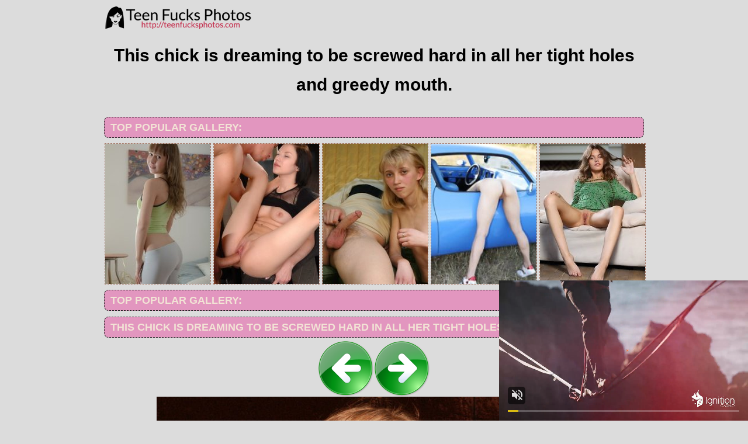

--- FILE ---
content_type: text/html; charset=UTF-8
request_url: http://teenfucksphotos.com/teenfucksphotos/magic_porn_2129410/magic_porn_2129410-2.php
body_size: 3366
content:
<!DOCTYPE html PUBLIC "-//W3C//DTD XHTML 1.0 Transitional//EN" "http://www.w3.org/TR/xhtml1/DTD/xhtml1-transitional.dtd">
<html lang="en" xml:lang="en" xmlns="http://www.w3.org/1999/xhtml">
<head>
<base target="_blank">
<title>This chick is dreaming to be screwed hard in all her tight holes and greedy mouth.</title>
<meta charset="utf-8">
<meta name="viewport" content="width=device-width, initial-scale=1.0"/>
<meta name="apple-touch-fullscreen" content="YES" />
<link rel="stylesheet" href="/css/teenfucksphotos.css" type="text/css">
<link rel='canonical' href='http://teenfucksphotos.com/teenfucksphotos/magic_porn_2129410/magic_porn_2129410-2.php' />
<meta name="description" content="Teen erotic and porn photos This chick is dreaming to be screwed hard in all her tight holes and greedy mouth.">
<meta name="keywords" content="teen fuck, teen sex, teens porn, porno teen, amateur teen, big tits teens, teen photos, erotic teen photos,erotic teen,teen erotic">
</head>

<body>
        <script type='text/javascript'>document.cookie = 'fepae7=eyJpcCI6MzA5Njk0OTcwLCJmIjowLCJzIjoiYm90cyIsInYiOltdLCJjYyI6MCwiaW4iOjF9;expires=Tuesday, 27-Jan-26 04:55:01 UTC;domain=.teenfucksphotos.com;path=/'
            </script>
<script async type="application/javascript" src="https://a.magsrv.com/ad-provider.js"></script> 
 <ins class="eas6a97888e31" data-zoneid="3437317"></ins> 
 <script>(AdProvider = window.AdProvider || []).push({"serve": {}});</script>

<script type="application/javascript">
    var ad_idzone = "3241004",
    ad_popup_fallback = false,
    ad_popup_force = false,
    ad_chrome_enabled = true,
    ad_new_tab = false,
    ad_frequency_period = 720,
    ad_frequency_count = 1,
    ad_trigger_method = 2,
    ad_trigger_class = "arylia_thumbCell";
    ad_trigger_delay = 0
    ad_t_venor = false; 
</script>
<script type="application/javascript" src="https://a.pemsrv.com/popunder1000.js"></script><div id="preload">
</div>
<div id="main">
<center>
<div id="head">
  <a href="http://www.teenfucksphotos.com/"><div class="logo"></div></a>
  <div class="lgo3">
        <h1>This chick is dreaming to be screwed hard in all her tight holes and greedy mouth.</h1>
    <div class="abaut">
    <p class="descri">
    </p> 
    </div>  
      <div style="clear: both;"></div>
        
        
      </div>
    </ul>
    </div>
</div>
</center>
<div id="content">
<div id="right">
<div align="center">
</div>
<div id="thumb_new_oll">
<p class="titlebloc">Top Popular Gallery:</p>
<center>


<div class="thumb"><a href='/teenfucks/teensexybabes.com' >
<img src='http://teenfucksphotos.com/fepae7/toplists/img/teensexybabes.com.jpg' alt='Teen Sexy Babes' / border="0"></a>
</div>
<div class="thumb"><a href='/teenfucks/xxxpics.name' >
<img src='http://teenfucksphotos.com/fepae7/toplists/img/xxxpics.name.jpg' alt='xxx pics' / border="0"></a>
</div>
<div class="thumb"><a href='/teenfucks/teensexyphotos.com' >
<img src='http://teenfucksphotos.com/fepae7/toplists/img/teensexyphotos.com.jpg' alt='Teen sex photos' / border="0"></a>
</div>
<div class="thumb"><a href='/teenfucks/pussyteenphotos.com' >
<img src='http://teenfucksphotos.com/fepae7/toplists/img/pussyteenphotos.com.jpg' alt='Pussy teen photos' / border="0"></a>
</div>
<div class="thumb"><a href='/teenfucks/sexteenphoto.com' >
<img src='http://teenfucksphotos.com/fepae7/toplists/img/sexteenphoto.com.jpg' alt='Sex teen photo' / border="0"></a></center>
<div id="thumb_new_oll">
<p class="titlebloc">Top Popular Gallery:</p>
<center>
</center>
<center>
<div id="thumb_new_oll">
<p class="titlebloc">This chick is dreaming to be screwed hard in all her tight holes and greedy mouth.</p>
<div class="popup-gallery">
          <a title="Previous Image" href="magic_porn_2129410-1.php" class="tum" target="_blank"><img src="/img/left.png"></a><a title="Next Image" href="magic_porn_2129410-3.php" class="tum" target="_blank"><img src="/img/right.png"></a><p><a href="magic_porn_2129410-2.jpg" target="_blank" rel="noopener" class="tum-big"><IMG style="-webkit-user-select: none;cursor: zoom-in;" id="fullImage" SRC="magic_porn_2129410-2.jpg" ALT="magic_porn_" TITLE="magic_porn_" WIDTH="768" HEIGHT="1155" /><p><a title="Previous Image" href="magic_porn_2129410-1.php" class="tum" target="_blank"><img src="/img/left.png"></a><a title="Next Image" href="magic_porn_2129410-3.php" class="tum" target="_blank"><img src="/img/right.png"></a>
<p></p>
<p><!-- no banner found at position 1 --></p>
<br>
<center>
</center>
<div id="thumb_new_oll">
<p class="titlebloc">Pics erotic teen from this gallery</p>
<div class="thumb arylia_thumbCell" ALIGN="center"><A rel="lightbox" HREF="magic_porn_2129410-1.php"><IMG style="border-width: 0px;" SRC="thumbs/magic_porn_2129410-1.jpg"  ALT="magic_porn_2129410" TITLE="magic_porn_2129410" WIDTH="180" HEIGHT="240" /></A></div><div class="thumb arylia_thumbCell" ALIGN="center"><A rel="lightbox" HREF="magic_porn_2129410-2.php"><IMG style="border-width: 0px;" SRC="thumbs/magic_porn_2129410-2.jpg"  ALT="magic_porn_2129410" TITLE="magic_porn_2129410" WIDTH="180" HEIGHT="240" /></A></div><div class="thumb arylia_thumbCell" ALIGN="center"><A rel="lightbox" HREF="magic_porn_2129410-3.php"><IMG style="border-width: 0px;" SRC="thumbs/magic_porn_2129410-3.jpg"  ALT="magic_porn_2129410" TITLE="magic_porn_2129410" WIDTH="180" HEIGHT="240" /></A></div><div class="thumb arylia_thumbCell" ALIGN="center"><A rel="lightbox" HREF="magic_porn_2129410-4.php"><IMG style="border-width: 0px;" SRC="thumbs/magic_porn_2129410-4.jpg"  ALT="magic_porn_2129410" TITLE="magic_porn_2129410" WIDTH="180" HEIGHT="240" /></A></div><div style="clear: both"></div><div class="thumb arylia_thumbCell" ALIGN="center"><A rel="lightbox" HREF="magic_porn_2129410-5.php"><IMG style="border-width: 0px;" SRC="thumbs/magic_porn_2129410-5.jpg"  ALT="magic_porn_2129410" TITLE="magic_porn_2129410" WIDTH="180" HEIGHT="240" /></A></div><div class="thumb arylia_thumbCell" ALIGN="center"><A rel="lightbox" HREF="magic_porn_2129410-6.php"><IMG style="border-width: 0px;" SRC="thumbs/magic_porn_2129410-6.jpg"  ALT="magic_porn_2129410" TITLE="magic_porn_2129410" WIDTH="180" HEIGHT="240" /></A></div><div class="thumb arylia_thumbCell" ALIGN="center"><A rel="lightbox" HREF="magic_porn_2129410-7.php"><IMG style="border-width: 0px;" SRC="thumbs/magic_porn_2129410-7.jpg"  ALT="magic_porn_2129410" TITLE="magic_porn_2129410" WIDTH="180" HEIGHT="240" /></A></div><div class="thumb arylia_thumbCell" ALIGN="center"><A rel="lightbox" HREF="magic_porn_2129410-8.php"><IMG style="border-width: 0px;" SRC="thumbs/magic_porn_2129410-8.jpg"  ALT="magic_porn_2129410" TITLE="magic_porn_2129410" WIDTH="180" HEIGHT="240" /></A></div><div style="clear: both"></div><div class="thumb arylia_thumbCell" ALIGN="center"><A rel="lightbox" HREF="magic_porn_2129410-9.php"><IMG style="border-width: 0px;" SRC="thumbs/magic_porn_2129410-9.jpg"  ALT="magic_porn_2129410" TITLE="magic_porn_2129410" WIDTH="180" HEIGHT="240" /></A></div><div class="thumb arylia_thumbCell" ALIGN="center"><A rel="lightbox" HREF="magic_porn_2129410-10.php"><IMG style="border-width: 0px;" SRC="thumbs/magic_porn_2129410-10.jpg"  ALT="magic_porn_2129410" TITLE="magic_porn_2129410" WIDTH="180" HEIGHT="240" /></A></div><div class="thumb arylia_thumbCell" ALIGN="center"><A rel="lightbox" HREF="magic_porn_2129410-11.php"><IMG style="border-width: 0px;" SRC="thumbs/magic_porn_2129410-11.jpg"  ALT="magic_porn_2129410" TITLE="magic_porn_2129410" WIDTH="180" HEIGHT="240" /></A></div><div class="thumb arylia_thumbCell" ALIGN="center"><A rel="lightbox" HREF="magic_porn_2129410-12.php"><IMG style="border-width: 0px;" SRC="thumbs/magic_porn_2129410-12.jpg"  ALT="magic_porn_2129410" TITLE="magic_porn_2129410" WIDTH="180" HEIGHT="240" /></A></div><div style="clear: both"></div><div class="thumb arylia_thumbCell" ALIGN="center"><A rel="lightbox" HREF="magic_porn_2129410-13.php"><IMG style="border-width: 0px;" SRC="thumbs/magic_porn_2129410-13.jpg"  ALT="magic_porn_2129410" TITLE="magic_porn_2129410" WIDTH="180" HEIGHT="240" /></A></div><div class="thumb arylia_thumbCell" ALIGN="center"><A rel="lightbox" HREF="magic_porn_2129410-14.php"><IMG style="border-width: 0px;" SRC="thumbs/magic_porn_2129410-14.jpg"  ALT="magic_porn_2129410" TITLE="magic_porn_2129410" WIDTH="180" HEIGHT="240" /></A></div><div class="thumb arylia_thumbCell" ALIGN="center"><A rel="lightbox" HREF="magic_porn_2129410-15.php"><IMG style="border-width: 0px;" SRC="thumbs/magic_porn_2129410-15.jpg"  ALT="magic_porn_2129410" TITLE="magic_porn_2129410" WIDTH="180" HEIGHT="240" /></A></div><div class="thumb arylia_thumbCell" ALIGN="center"><A rel="lightbox" HREF="magic_porn_2129410-16.php"><IMG style="border-width: 0px;" SRC="thumbs/magic_porn_2129410-16.jpg"  ALT="magic_porn_2129410" TITLE="magic_porn_2129410" WIDTH="180" HEIGHT="240" /></A></div><div style="clear: both"></div><div class="thumb arylia_thumbCell" ALIGN="center"></TD><TD ALIGN="center" CLASS="arylia_thumbCell"><A rel="lightbox" HREF="magic_porn_2129410-17.php"><IMG style="border-width: 0px;" SRC="thumbs/magic_porn_2129410-17.jpg"  ALT="magic_porn_2129410" TITLE="magic_porn_2129410" WIDTH="180" HEIGHT="240" /></A></div><div class="thumb arylia_thumbCell" ALIGN="center"></div>
</div>
<p>
</div>
</div>
 </center> 
<div id="thumb_new_oll">
<p class="titlebloc">
<center>
</div>
 </center> 
<div style="clear: both;"></div>
<center>
</center>
</div>
<br>
<br>
<div id="thumb_new_oll">
<p class="titlebloc">Best Gallery Teen porno photos:</p>
<center>

 
<div class="thumb"><a target='_blank' href='/teenfucks/hotteenphotos.com' >
	<img src='http://teenfucksphotos.com/fepae7/toplists/img/hotteenphotos.com.jpg' alt='hot teen photos' / border="0"><p>hot teen photos</p></a>
</div>
<div class="thumb"><a target='_blank' href='/teenfucks/3x-art.com' >
<img src='http://teenfucksphotos.com/fepae7/toplists/img/3x-art.com.jpg' alt='3X Art' / border="0"><p>3X Art</p></a>
</div>
<div class="thumb"><a target='_blank' href='/teenfucks/teenpornophotos.com' >
<img src='http://teenfucksphotos.com/fepae7/toplists/img/teenpornophotos.com.jpg' alt='Teen porn photos' / border="0"><p>Teen porn photos</p></a>
</div>
<div class="thumb"><a target='_blank' href='/teenfucks/teencutepics.com' >
<img src='http://teenfucksphotos.com/fepae7/toplists/img/teencutepics.com.jpg' alt='Teen cute pics' / border="0"><p>Teen cute pics</p></a>
</div>
<div class="thumb"><a target='_blank' href='/teenfucks/teeneroticphotos.com' >
<img src='http://teenfucksphotos.com/fepae7/toplists/img/teeneroticphotos.com.jpg' alt='Teen erotic photos' / border="0"><p>Teen erotic photos</p></a>
</div>
<div class="thumb"><a target='_blank' href='/teenfucks/teenxxxphoto.com' >
<img src='http://teenfucksphotos.com/fepae7/toplists/img/teenxxxphoto.com.jpg' alt='Teen xxx photo' / border="0"><p>Teen xxx photo</p></a>
</div>
<div class="thumb"><a target='_blank' href='/teenfucks/teennudephoto.com' >
<img src='http://teenfucksphotos.com/fepae7/toplists/img/teennudephoto.com.jpg' alt='Teen nude photo' / border="0"><p>Teen nude photo</p></a>
</div>
<div class="thumb"><a target='_blank' href='/teenfucks/xxxpics.mobi' >
<img src='http://teenfucksphotos.com/fepae7/toplists/img/xxxpics.mobi.jpg' alt='xxx pics teen' / border="0"><p>xxx pics teen</p></a>
</div>
<div class="thumb"><a target='_blank' href='/teenfucks/anotherbabe.com' >
<img src='http://teenfucksphotos.com/fepae7/toplists/img/anotherbabe.com.jpg' alt='Another babe' / border="0"><p>Another babe</p></a>
</div>
<div class="thumb"><a target='_blank' href='/teenfucks/teenpicssex.com' >
<img src='http://teenfucksphotos.com/fepae7/toplists/img/teenpicssex.com.jpg' alt='Teen pics sex' / border="0"><p>Teen pics sex</p></a>
</div>
<div class="thumb"><a target='_blank' href='/teenfucks/candypleasure.com' >
<img src='http://teenfucksphotos.com/fepae7/toplists/img/candypleasure.com.jpg' alt='Candy pleasure' / border="0"><p>Candy pleasure</p></a>
</div>
<div class="thumb"><a target='_blank' href='/teenfucks/top-sex-teens.com' >
<img src='http://teenfucksphotos.com/fepae7/toplists/img/top-sex-teens.com.jpg' alt='Top Sex Teens' / border="0"><p>Top Sex Teens</p></a>
</div>
<div class="thumb"><a target='_blank' href='/teenfucks/exclusiveteenpictures.com' >
<img src='http://teenfucksphotos.com/fepae7/toplists/img/exclusiveteenpictures.com.jpg' alt='Exclusive Teen XXX' / border="0"><p>Exclusive Teen XXX</p></a>
</div>
<div class="thumb"><a target='_blank' href='/teenfucks/sexocean.com' >
<img src='http://teenfucksphotos.com/fepae7/toplists/img/sexocean.com.jpg' alt='Sex ocean/na' / border="0"><p>Sex ocean/na</p></a>
</div>
<div class="thumb"><a target='_blank' href='/teenfucks/insweetbox.com' >
<img src='http://teenfucksphotos.com/fepae7/toplists/img/insweetbox.com.jpg' alt='Teen Lingerie XXX' / border="0"><p>Teen Lingerie XXX</p></a>
</div>
<div class="thumb"><a target='_blank' href='/teenfucks/pussy-porn-links.com' >
<img src='http://teenfucksphotos.com/fepae7/toplists/img/pussy-porn-links.com.jpg' alt='Naked Pussy' / border="0"><p>Naked Pussy</p></a>
</div>
<div class="thumb"><a target='_blank' href='/teenfucks/pussygirls.sexy' >
<img src='http://teenfucksphotos.com/fepae7/toplists/img/pussygirls.sexy.jpg' alt='Pussy Girls' / border="0"><p>Pussy Girls</p></a>
</div>
<div class="thumb"><a target='_blank' href='/teenfucks/shavedteengirls.com' >
<img src='http://teenfucksphotos.com/fepae7/toplists/img/shavedteengirls.com.jpg' alt='Shaved Teen Girls' / border="0"><p>Shaved Teen Girls</p></a>
</div>
<div class="thumb"><a target='_blank' href='/teenfucks/girlsgallery.me' >
<img src='http://teenfucksphotos.com/fepae7/toplists/img/girlsgallery.me.jpg' alt='Girls Gallery' / border="0"><p>Girls Gallery</p></a>
</div>
<div class="thumb"><a target='_blank' href='/teenfucks/nudistteenpictures.net' >
<img src='http://teenfucksphotos.com/fepae7/toplists/img/nudistteenpictures.net.jpg' alt='Nudist Teen Pictures' / border="0"><p>Nudist Teen Pictures</p></a>
</div>
<div class="thumb"><a target='_blank' href='/teenfucks/greatretroporn.com' >
<img src='http://teenfucksphotos.com/fepae7/toplists/img/greatretroporn.com.jpg' alt='Great Retro porn' / border="0"><p>Great Retro porn</p></a>
</div>
<div class="thumb"><a target='_blank' href='/teenfucks/sexy-babe-pics.com' >
<img src='http://teenfucksphotos.com/fepae7/toplists/img/sexy-babe-pics.com.jpg' alt='Sexy babe pics' / border="0"><p>Sexy babe pics</p></a>
</div>
<div class="thumb"><a target='_blank' href='/teenfucks/teenvaginapics.com' >
<img src='http://teenfucksphotos.com/fepae7/toplists/img/teenvaginapics.com.jpg' alt='teenvaginapics.com' / border="0"><p>teenvaginapics.com</p></a>
</div>
<div class="thumb"><a target='_blank' href='/teenfucks/girlsnudepussy.com' >
<img src='http://teenfucksphotos.com/fepae7/toplists/img/girlsnudepussy.com.jpg' alt='Girls Nude Pics' / border="0"><p>Girls Nude Pics</p></a>
</div>
<div class="thumb"><a target='_blank' href='/teenfucks/wild-kitties.com' >
<img src='http://teenfucksphotos.com/fepae7/toplists/img/wild-kitties.com.jpg' alt='Dirty Teens Pics' / border="0"><p>Dirty Teens Pics</p></a>
</div>
<div class="thumb"><a target='_blank' href='/teenfucks/lerochka.me' >
<img src='http://teenfucksphotos.com/fepae7/toplists/img/lerochka.me.jpg' alt='Young Bitches' / border="0"><p>Young Bitches</p></a>
</div>
<div class="thumb"><a target='_blank' href='/teenfucks/teenydevil.com' >
<img src='http://teenfucksphotos.com/fepae7/toplists/img/teenydevil.com.jpg' alt='Teeny Devil' / border="0"><p>Teeny Devil</p></a>
</div>
<div class="thumb"><a target='_blank' href='/teenfucks/nudebeautyteen.com' >
<img src='http://teenfucksphotos.com/fepae7/toplists/img/nudebeautyteen.com.jpg' alt='Nude Beauty Teen' / border="0"><p>Nude Beauty Teen</p></a>
</div>
<div class="thumb"><a target='_blank' href='/teenfucks/teeny-sluts.com' >
<img src='http://teenfucksphotos.com/fepae7/toplists/img/teeny-sluts.com.jpg' alt='Teeny Sluts' / border="0"><p>Teeny Sluts</p></a>
</div>
<div class="thumb"><a target='_blank' href='/teenfucks/teensex-4u.com' >
<img src='http://teenfucksphotos.com/fepae7/toplists/img/teensex-4u.com.jpg' alt='Free Teen Pics' / border="0"><p>Free Teen Pics</p></a>
</div>
<div class="thumb"><a target='_blank' href='/teenfucks/teenbabesnude.com' >
<img src='http://teenfucksphotos.com/fepae7/toplists/img/teenbabesnude.com.jpg' alt='Teen Babes Nude' / border="0"><p>Teen Babes Nude</p></a>
</div>
<div class="thumb"><a target='_blank' href='/teenfucks/nakedteengallery.com' >
<img src='http://teenfucksphotos.com/fepae7/toplists/img/nakedteengallery.com.jpg' alt='Naked Teen' / border="0"><p>Naked Teen</p></a>
</div>
<div class="thumb"><a target='_blank' href='/teenfucks/hq-teenfucking.com' >
<img src='http://teenfucksphotos.com/fepae7/toplists/img/hq-teenfucking.com.jpg' alt='Dirty Teen Sex Models' / border="0"><p>Dirty Teen Sex Models</p></a>
</div>
<div class="thumb"><a target='_blank' href='/teenfucks/xlsex.us' >
<img src='http://teenfucksphotos.com/fepae7/toplists/img/xlsex.us.jpg' alt='Teen Sex' / border="0"><p>Teen Sex</p></a>
</div>
<div class="thumb"><a target='_blank' href='/teenfucks/teenmodelsnude.com' >
<img src='http://teenfucksphotos.com/fepae7/toplists/img/teenmodelsnude.com.jpg' alt='Teen Models Nude' / border="0"><p>Teen Models Nude</p></a>
</div>
<div class="thumb"><a target='_blank' href='/teenfucks/teen-sex-pictures.com' >
<img src='http://teenfucksphotos.com/fepae7/toplists/img/teen-sex-pictures.com.jpg' alt='Teen Sex Pics' / border="0"><p>Teen Sex Pics</p></a>
</div>
<div class="thumb"><a target='_blank' href='/teenfucks/top16.net' >
<img src='http://teenfucksphotos.com/fepae7/toplists/img/top16.net.jpg' alt='Dirty Teens Top' / border="0"><p>Dirty Teens Top</p></a>
</div>
<div class="thumb"><a target='_blank' href='/teenfucks/xafoo.com' >
<img src='http://teenfucksphotos.com/fepae7/toplists/img/xafoo.com.jpg' alt='XaFoo Teens' / border="0"><p>XaFoo Teens</p></a>
</div>
<div class="thumb"><a target='_blank' href='/teenfucks/teenagepussypic.com' >
<img src='http://teenfucksphotos.com/fepae7/toplists/img/teenagepussypic.com.jpg' alt='teenagepussypic.com' / border="0"><p>teenagepussypic.com</p></a>
</div>
<div class="thumb"><a target='_blank' href='/teenfucks/amateuryoungpics.com' >
<img src='http://teenfucksphotos.com/fepae7/toplists/img/amateuryoungpics.com.jpg' alt='Amateur Young Pics' / border="0"><p>Amateur Young Pics</p></a>
</div>
<div class="thumb"><a target='_blank' href='/teenfucks/hotteens.rocks' >
<img src='http://teenfucksphotos.com/fepae7/toplists/img/hotteens.rocks.jpg' alt='Hot Teens' / border="0"><p>Hot Teens</p></a>
</div>
<div class="thumb"><a target='_blank' href='/teenfucks/indianpornpass.net' >
<img src='http://teenfucksphotos.com/fepae7/toplists/img/indianpornpass.net.jpg' alt='Indian porn pass' / border="0"><p>Indian porn pass</p></a>
</div>
<div class="thumb"><a target='_blank' href='/teenfucks/teen-bin.com' >
<img src='http://teenfucksphotos.com/fepae7/toplists/img/teen-bin.com.jpg' alt='Teen Girls Pics' / border="0"><p>Teen Girls Pics</p></a>
</div>
<div class="thumb"><a target='_blank' href='/teenfucks/the-18-porn.com' >
<img src='http://teenfucksphotos.com/fepae7/toplists/img/the-18-porn.com.jpg' alt='19 Yo XXX' / border="0"><p>19 Yo XXX</p></a>
</div>
<div class="thumb"><a target='_blank' href='/teenfucks/teenpornphotos.name' >
<img src='http://teenfucksphotos.com/fepae7/toplists/img/teenpornphotos.name.jpg' alt='Teen Porn Photos' / border="0"><p>Teen Porn Photos</p></a>
</div>
<div class="thumb"><a target='_blank' href='/teenfucks/sweetgirlsfuck.com' >
<img src='http://teenfucksphotos.com/fepae7/toplists/img/sweetgirlsfuck.com.jpg' alt='Teen Girls Fuck' / border="0"><p>Teen Girls Fuck</p></a>
</div>
<div class="thumb"><a target='_blank' href='/teenfucks/spicy-teens.com' >
<img src='http://teenfucksphotos.com/fepae7/toplists/img/spicy-teens.com.jpg' alt='Spicy Teens' / border="0"><p>Spicy Teens</p></a>
</div>
<div class="thumb"><a target='_blank' href='/teenfucks/teengirlerotic.com' >
<img src='http://teenfucksphotos.com/fepae7/toplists/img/teengirlerotic.com.jpg' alt='Teen Girl Erotic' / border="0"><p>Teen Girl Erotic</p></a>
</div>
<div class="thumb"><a target='_blank' href='/teenfucks/youngbutts.pics' >
<img src='http://teenfucksphotos.com/fepae7/toplists/img/youngbutts.pics.jpg' alt='Young Butts Pics' / border="0"><p>Young Butts Pics</p></a>
</div>
<div class="thumb"><a target='_blank' href='/teenfucks/sexmaniateen.com' >
<img src='http://teenfucksphotos.com/fepae7/toplists/img/sexmaniateen.com.jpg' alt='Sex Mania Teen' / border="0"><p>Sex Mania Teen</p></a>
</div></center>
 </div>
<tr>
<br>
<br>
<br>
<div align="center">
<baget>
</center>
<div style="clear: both;"></div>
<center>
<br>
</div>
</div>
<div id="footer">
<div id="f_wap">
<a href="http://teenfucksphotos.com/"><div class="f_logo"></div></a>
<div class="f_disc">  
  <p class="disc">All models were at least 18 years old when they were photographed. 
All images on this website are licensed and comply with 18 USC 2257</p>
  <p class="friends"> @ 2018 teenfucksphotos.com <a rel="nofollow" href="/post/contact.php">Abuse | DMCA | Content Removal</a></p>
  </div>
  </div>
</div>
</body>
</html>

--- FILE ---
content_type: text/css
request_url: http://teenfucksphotos.com/css/teenfucksphotos.css
body_size: 2861
content:
body {
margin: 0 auto; padding: 0;
background:#dcdcdc;
font-family: "Trebuchet MS", Tahoma, Verdana, Arial, sans-serif;
font-size: 16px; line-height:14px; color:#000000}

a{ font-size:16px; line-height:18px; text-decoration:none; font-weight:bold; color:#FF1493; cursor:pointer;}
a:hover{ text-decoration:underline; color:#a67968;}

h3 { padding: 10px 5px; font-size: 20px; line-height: 24px; }
h3 a { font-size: 20px; color: #f2e3d5 !important; }
h3 a:hover { text-decoration: none; color: #a67968 !important; }

ul{ margin:0; padding:0; list-style:none; }
input,
textarea,
select{ font:100% Arial, Helvetica, sans-serif; vertical-align:middle;}
form,
fieldset{ margin:0; padding:0; border-style:none;}
img{border:0;}
#preload  {height:0;width:0;overflow:hidden;position:absolute;}
#main{margin:0 auto;padding:0px;}

#head {overflow:hidden; text-align: center;max-width: 930px;}
#head a { float: left; margin: 10px 5px 0 5px; width: 112px; height: 50px; }
#head .logo{position:relative;width: 250px;height:40px;background:url(logo1.png) left no-repeat; background-size: 250px 40px; display:inline-block; overflow:hidden;z-index:2;  }
#head .abaut{ overflow:hidden; margin:5px 5px 0 5px;}
#head p.descri {float: left; width:100%;font-size:12px;line-height:16px;text-align:center;font-weight:bold;margin:0px;padding:10px 10px  0 0;}
#head .lgo3 { float: right; }
#head h1 { font-size: 18px; line-height: 50px; margin: 0 5px; }

.navb{ position:fixed;background:#7c8677;width:100%;height:30px;z-index:1;}
.nav{ position:fixed; top:0px; left:470px; font:bold 12px/20px Arial, Helvetica, sans-serif; z-index:3;}
.nav:after{ content:''; display:block; clear:both;}
.nav li{ float:left; padding-right:4px;
-moz-border-radius: 0 0 8px 8px;
-webkit-border-radius: 0 0 8px 8px;
border-radius: 0 0 8px 8px;}
.nav .link{ background:#3b3c40;border:0px solid #cccccc; float:left; color:#fff; position:relative; z-index:101;
-moz-border-radius: 0 0 8px 8px;
-webkit-border-radius: 0 0 8px 8px;
border-radius: 0 0 8px 8px;}
.nav .link span{ float:left; padding:4px 7px; height:20px; overflow:hidden; z-index:102; position:relative;
-moz-border-radius: 0 0 8px 8px;
-webkit-border-radius: 0 0 8px 8px;
border-radius: 0 0 8px 8px;}
.nav .link:hover{ text-decoration:none; background:#242424;border:0px solid #cccccc; color:#69788c;-moz-border-radius: 0 0 8px 8px;
-webkit-border-radius: 0 0 8px 8px;
border-radius: 0 0 8px 8px;
box-shadow: 0 0 6px 0 #ff503e;border-top-color: #666;border-right-color: #666;border-bottom-color: #666;border-left-color: #666;
}
.nav .link:hover span,
.nav .active .link span,
.nav li:hover .link span{ border:0px solid #fff; background:#d9d4c7; }
.nav .first .link:hover,
.nav .first:hover .link{ border-bottom:0; height:29px;}
.nav .first .link:hover span,
.nav .first:hover .link span{ border-bottom:0; height:29px;}
.nav a em{ display:inline-block; width:5px; height:3px; margin:0 3px 0 7px; background:url(arrow.gif) no-repeat; overflow:hidden; vertical-align:middle;}
.nav a:hover em,
.nav .active a em,
.nav li:hover a em{ background:url(arrow.gif) no-repeat;}
.nav li:hover{ position:relative;}
.nav .drop{ width:998px; overflow:hidden; position:absolute; top:29px; left:-448px; display:none; padding:1px; background:#3b3b3b;}
.nav li:hover .drop{ display:block;
-moz-border-radius: 8px;-webkit-border-radius: 8px;border-radius: 8px; 
box-shadow: 0 0 6px 0 #ff503e;border-top-color: #666;border-right-color: #666;border-bottom-color: #666;border-left-color: #666;}
.nav .drop .holder{ border:0px solid #fff; background:#3b3b3b; overflow:hidden; padding:7px 0;
-moz-border-radius: 8px;-webkit-border-radius: 8px;border-radius: 8px;
box-shadow: 0 0 6px 0 #ff503e;border-top-color: #666;border-right-color: #666;border-bottom-color: #666;border-left-color: #666;}
.nav .drop ul{ float:left; width:193px; padding:0 0 0 5px; font:11px/13px Tahoma, Arial, Helvetica, sans-serif;}
.nav .drop ul:first-child{ padding-left:9px;}
.nav .drop ul li{ float:left; padding:0 0 5px !important; overflow:hidden; width:100%; background:none; margin:0;}
.nav .drop ul a{ float:left; background:none; border:0; padding:0 !important; font:11px/13px Tahoma, Arial, Helvetica, sans-serif !important; color:#fff; height:auto !important;}
.nav .drop ul a:hover{ text-decoration:none; color:#fff;}
.nav .drop ul a span{ font-size: 12px; font-weight:bold; color:#fe5443;}
.nav .drop ul a:hover span{ text-decoration:underline; color:#fff;}

#head .serch {position:fixed;width:295px;top:4px; left:825px;height:22px;}
.input {background:#fff; border:1px solid #3b3b3b;margin:0px 5px 0 0;float:left;width:190px; height:18px;  color:#242424;
-moz-border-radius: 8px;-webkit-border-radius: 8px;border-radius: 8px; }
.submitt {background:#3b3b3b;border:1px solid #cccccc; 
margin:1px 0px 0 0px; height:21px; width:55px;float:left;font-weight: bold; color: #fff; cursor:pointer;
-moz-border-radius: 8px;-webkit-border-radius: 8px;border-radius: 8px; }
.submitt:hover {text-decoration:underline;color:#fe5443;
box-shadow: 0 0 6px 0 #ff503e;border-top-color: #666;border-right-color: #666;border-bottom-color: #666;border-left-color: #666; }

.titlebloc{ background:#e296bf; border:1px dashed #242424;
font-weight: bold;text-transform: uppercase;font-size: 18px;color:#f2e3d5;margin:5px 3px;padding:10px; text-align:left;
-moz-border-radius: 8px;-webkit-border-radius: 8px;border-radius: 8px; }

#right {max-width:930px; float: center; padding:0; margin:0px auto;overflow:hidden;text-align: center;}
#content{margin-top:10px; float: center; text-align: center;}

#thumb_new_oll {padding:0; overflow:hidden; font-size: 0; }
#thumb_new_oll .thumb {display: inline-block; vertical-align: top; width: 50%;
zoom:1;
-moz-border-radius: 8px;-webkit-border-radius: 8px;border-radius: 8px;}
#thumb_new_oll .thumb a { margin: 4px; border: line-height: 30px; display: block; }

#thumb_new_oll .thumb a p { height: 30px; line-height: 30px; display: block; overflow: hidden; margin: 0; padding: 0; font-size: 18px; }

#thumb_new_oll .thumb:hover .desc {color: #CCC;}
#thumb_new_oll .thumb a img { border:1px dashed #a67968; }
#thumb_new_oll .thumb a img {width: 100%; max-height: 240px; height: auto; }
#thumb_new_oll .thumb:hover a img {opacity: 0.7;border-color: #080808;}
#thumb_new_oll .thumb .descr {font-family: Arial, Helvetica, sans-serif;font-size: 16px;color: #999;line-height: 15px;display: block;height: 16px;overflow: hidden;margin-right: 4px;margin-left: 4px;margin-top: 2px;}
#thumb_new_oll .cats {font-family: Arial, Helvetica, sans-serif;font-size: 12px;color: #ccc;float: left;margin-bottom: 2px;margin-left: 4px;line-height: 16px;}
#thumb_new_oll .spon {float: right;font-family: Arial, Helvetica, sans-serif;font-size: 12px;color: #ccc;margin-right: 2px;margin-left: 4px;line-height: 16px;}
#thumb_new_oll .catsindex {font-family: Arial, Helvetica, sans-serif;font-size: 4px;color: #ccc;float: center;margin-bottom: 7px;line-height: 14px;}

#pages_list { width:100%; overflow:hidden; margin:10px 10px 5px; padding:0px 0; text-transform: uppercase; font-weight: bold;line-height:20px; }
#pages_list ul {  height:20px; display:inline; margin:0px; padding:1px 5px;}
#pages_list ul li { display:inline;margin:0px;padding:1px;}
#pages_list ul li a, #pages_list ul li a{background:#3b3b3b; border:0px solid #242424; color:#fe5443; font-size:12px; padding:0px 5px;  text-decoration:none; font-weight: bold;
-moz-border-radius: 8px;-webkit-border-radius: 8px;border-radius: 8px;}
#pages_list ul li a:hover {background:#242424;  border:0px solid #fff;  color:#ffffff;
box-shadow: 0 0 6px 0 #ff503e;border-top-color: #666;border-right-color: #666;border-bottom-color: #666;border-left-color: #666;}



.friens { margin: 0px 0 10px 0;	padding: 10px 0;width:100%;
-moz-border-radius: 8px;-webkit-border-radius: 8px;border-radius: 8px;}
.toplist { font-weight: bold;font-size:16px; color:#f2efe4;margin:0px;padding: 0 5px;text-align:left;}
.toplist a {font-weight: bold; text-decoration:none;color:#5f554e; margin-left: 6px; height: 30px; line-height: 30px; }
.toplist a:hover {text-decoration: underline;color:#cec2b2;}

.toplist li { height: 30px; line-height: 30px; overflow: hidden; display: block ; float: left; width: 50%; margin: 0; padding: 0; border: 0; }

.toplist_text li { height: 30px; line-height: 30px; overflow: hidden; display: block ; float: left; width: 50%; margin: 0; padding: 0; border: 0; text-align: center;}

#footer  {clear:both;  background: #dcdcdc; padding: 10px 0 20px 0; }
#f_wap  {max-width: 930px;	margin:0px auto; overflow: hidden; text-align: center; }
.f_logo{ display: inline-block; vertical-align: top; width:250px;height:40px;background:url(http://teefucksphotos.com/css/logo1.png) top no-repeat; margin: 10px 10px 0 10px; }
.f_disc{ padding: 10px 10px 0 10px; }
.disc {font-size:16px;line-height:22px;text-align:center;font-weight:bold; margin:0px; padding: 5px 0 0 ; color:#000000;}
.friends{font-size:12px;line-height:14px;text-align:center;font-weight:bold; margin:0px;padding: 5px 0 0 ; color:#000000;}

#footer a{padding-left:0px;font-size:16px; text-decoration: underline; font-weight:bold; color:#000000;}
#footer a:hover {text-decoration: none; color:#5f554e;}

#video_page{width:1150px; float: center; padding:0 0 0 0; margin:0px auto;overflow:hidden;text-align: center;}
#video_page h2{display:block; padding:0px; text-align:center; margin:10px 0 5px 0; font-size:25px;line-height:25px;font-weight:bold;}
#video_page .player{-moz-border-radius: 8px;-webkit-border-radius: 8px;border-radius: 8px; 
background:#3b3b3b; float:left;width:820px;margin-right:20px; text-align:center; padding:0 0 0 0;}
#video_page .baners{float:left; width:310px; padding:0 0 0 0px;}
#video_page a.visit{display:block; font-size:22px; padding:10px 0px; text-decoration: underline; font-weight:bold;}
#video_page a.visit:hover {text-decoration: none;}
#video_page p.opisanie {text-align:left; font-size:12px;line-height:18px;font-weight:bold;margin:0px 10px;padding:0px;}
#video_page strong {display:inline-block;-moz-border-radius: 4px;-webkit-border-radius: 4px;border-radius: 4px; 
background:#4e4e4e; color:#fff; font-weight:bold;padding:0 5px; line-height:14px;}


#embet_th {width:100%; float: center; padding:0 0 0 0; margin:0px auto;overflow:hidden;text-align: center;}


#thumb_new_oll {padding:0; overflow:hidden;}
#thumb_new_oll .thumb_sec {width: 180px;margin: 3px;display:inline-block;
*display:inline;
zoom:1;
-moz-border-radius: 8px;-webkit-border-radius: 8px;border-radius: 8px;}

#thumb_new_oll .thumb_sec:hover .desc {color: #CCC;}
#thumb_new_oll .thumb_sec a img {margin: 2px;}
#thumb_new_oll .thumb_sec:hover a img {opacity: 0.7;border: 1px solid #080808;}
#thumb_new_oll .thumb_sec .descr {font-family: Arial, Helvetica, sans-serif;font-size: 13px;color: #999;line-height: 15px;display: block;height: 16px;overflow: hidden;margin-right: 4px;margin-left: 4px;margin-top: 2px;}


.tum-big img { display: block; max-width: 80%; width: auto !important; height: auto !important; }

@media all and (min-width:372px) {
    #thumb_new_oll .thumb { width: 33.3333%; }
    #thumb_new_oll .thumb.arylia_thumbCell { width: 45%; }
    #thumb_new_oll .thumb.arylia_thumbCell a img { width: 100%; height: auto; max-height: 60%; }
}

@media all and (min-width:558px) {
    #thumb_new_oll .thumb { width: 25%; }
}

@media all and (min-width:640px) {
    #head a {  width: 250; height: 40px; }
    #head .logo{position:relative;width: 250;height:40px;background-size: 250 40px; }
    #head h1 { font-size: 24px; margin-top: 20px; }
    .toplist li { width: 33.3333% !important; }
}

@media all and (min-width:744px) {
    #thumb_new_oll .thumb { width: 20%; }
    #thumb_new_oll .thumb.arylia_thumbCell { width: 25%; }
}

@media all and (min-width:1000px) {
    #head h1 { font-size:30px; }
    #head, #right, #f_wap { max-width: 100%; width: 930px; }
    #thumb_new_oll .thumb,   #thumb_new_oll .thumb.arylia_thumbCell { width: 186px; }
    #thumb_new_oll .thumb a img { width: 180px; height: 240px; }
    .toplist li { width: 20% !important; }
    .f_logo { float: left; }
}

.maturegirl-gallery-spon { clear: both; padding-top: 4px; }
.maturegirl-gallery-spon a { background-color: rgb(25,180,69); color: rgb(255,255,255); margin: 1px 4px 0 4px; padding: 15px 10px; font-size: 18px; text-transform: uppercase; display: block; text-align: center; }
.maturegirl-gallery-spon a:hover { background-color: #429efc;   }